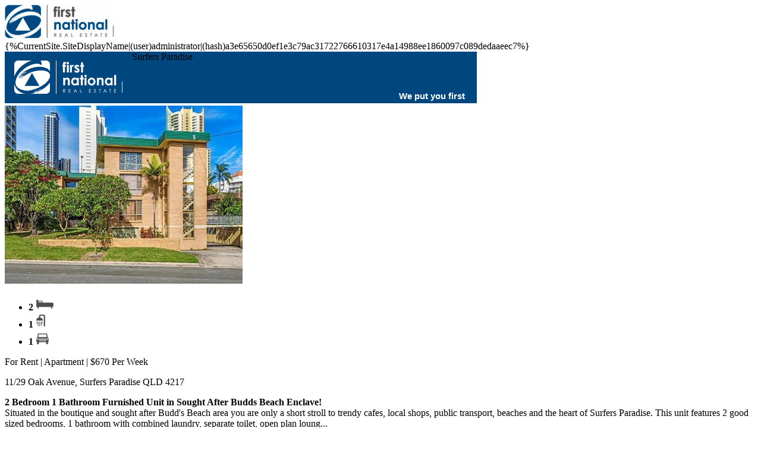

--- FILE ---
content_type: text/html; charset=utf-8
request_url: https://surfersparadisefn.com.au/pages/rental-stocklist?ltype=2&ver=2&sort=date-desc&pagetype=Rental
body_size: 7980
content:
<!DOCTYPE html><html lang="en"><head id="head"><title>Rental Stocklist - First National Real Estate Surfers Paradise - Buy, Sell, Real Estate, Property, Houses, Apartments and Homes for Sale, Lease &amp; Rent. Suburb 1, Suburb 2, Suburb 3</title><meta name="description" content="First National Real Estate[%SiteDisplayName%] Buy and sell real estate in Suburb 1, Suburb 2, Suburb 3 and surrounding suburbs. Search for properties, houses, land, units, apartments and homes  to buy, sell, sale, rent and lease in Suburb 1" /><meta charset="UTF-8" /><meta name="robots" content="noindex, nofollow" /><link rel="canonical" href="http://www.surfersparadisefn.com.au/pages/rental-stocklist" /></head><body class="LTR Safari Chrome Safari39 Chrome39 ENAU ContentBody"><form method="post" action="/pages/rental-stocklist?ltype=2&amp;ver=2&amp;sort=date-desc&amp;pagetype=Rental" id="form"> <div class="aspNetHidden"> <input type="hidden" name="manScript_HiddenField" id="manScript_HiddenField" /> <input type="hidden" name="__CMSCsrfToken" id="__CMSCsrfToken" value="iax130eitP3R+wTIRs1/5A4TkiMaH6dijD+f/0emXxKl4nmOTXU/iLRJZazd0NVbxOz0kR+2ubpAR6HZqEWMgU2BM7g/WHsz/RD4P/5tNhQ=" /> <input type="hidden" name="__EVENTTARGET" id="__EVENTTARGET" /> <input type="hidden" name="__EVENTARGUMENT" id="__EVENTARGUMENT" /> </div><script type="text/javascript">//<![CDATA[
var theForm=document.forms['form'];if(!theForm){theForm=document.form;}
function __doPostBack(eventTarget,eventArgument){if(!theForm.onsubmit||(theForm.onsubmit()!=false)){theForm.__EVENTTARGET.value=eventTarget;theForm.__EVENTARGUMENT.value=eventArgument;theForm.submit();}}
//]]></script><script src="/WebResource.axd?d=pynGkmcFUV13He1Qd6_TZEj3e0PNFVbIWAVhmeq7uKbGB6lccd4emqPRXwlFv8y0pZ5OUw49D--7KrERGjHqWA2&amp;t=638901896248157332" type="text/javascript"></script><input type="hidden" name="lng" id="lng" value="en-AU" /><script type="text/javascript">//<![CDATA[
function PM_Postback(param){if(window.top.HideScreenLockWarningAndSync){window.top.HideScreenLockWarningAndSync(1080);}if(window.CMSContentManager){CMSContentManager.allowSubmit=true;};__doPostBack('m$am',param);}
function PM_Callback(param,callback,ctx){if(window.top.HideScreenLockWarningAndSync){window.top.HideScreenLockWarningAndSync(1080);}if(window.CMSContentManager){CMSContentManager.storeContentChangedStatus();};WebForm_DoCallback('m$am',param,callback,ctx,null,true);}
//]]></script><script src="/ScriptResource.axd?d=x6wALODbMJK5e0eRC_p1Le0lUtx00HRyI2Oi59z74rJLx5BrJBveB7fspwgiKYIkmq6hVUuQbA2yj8Qwx-BiG_QrCLzgfTnNly-_oDADOGpg3mzULjkN0eozaoQcruaz0&amp;t=7c776dc1" type="text/javascript"></script><script src="/ScriptResource.axd?d=P5lTttoqSeZXoYRLQMIScOHTU0QJPaKqRy2eA7fAMduZWMo-iPyljZVtsjgg-2dG7Ozzq7FQU3p82QEZDIDVXRBRbLCHbogc18yYke88ur5wlA5176gnUBOtMM9Ne2Ar0&amp;t=7c776dc1" type="text/javascript"></script><script type="text/javascript">//<![CDATA[
var CMS=CMS||{};CMS.Application={"isRTL":"false","isDebuggingEnabled":false,"applicationUrl":"/","imagesUrl":"/CMSPages/GetResource.ashx?image=%5bImages.zip%5d%2f","isDialog":false};
//]]></script><div class="aspNetHidden"> <input type="hidden" name="__VIEWSTATEGENERATOR" id="__VIEWSTATEGENERATOR" value="A5343185" /> <input type="hidden" name="__SCROLLPOSITIONX" id="__SCROLLPOSITIONX" value="0" /> <input type="hidden" name="__SCROLLPOSITIONY" id="__SCROLLPOSITIONY" value="0" /> </div><script type="text/javascript">//<![CDATA[
Sys.WebForms.PageRequestManager._initialize('manScript','form',['tctxM',''],[],[],90,'');
//]]></script><div id="ctxM"> </div> <div class="hide" id="getImage"><div class="image"><img alt="" src="/FirstNational/Images/logo-header.gif" /></div> <div class="office">{%CurrentSite.SiteDisplayName|(user)administrator|(hash)a3e65650d0ef1e3c79ac31722766610317e4a14988ee1860097c089dedaaeec7%}</div> </div><script type="text/javascript" src="https://ajax.googleapis.com/ajax/libs/jquery/1.7.1/jquery.min.js"></script><script>$(function(){var fn=$("#getImage img").length;if(fn>0){var replaceImage=$('#getImage img').attr('src');if(replaceImage!='/FirstNational/Images/logo-header.gif'){$('.header > .image img').attr('src',replaceImage);$('.header > .office').hide();}}});</script><link href="/CMSPages/GetResource.ashx?stylesheetname=fn_stocklist_2018" rel="stylesheet" media="all" /><div id="listing-summary"><div class="page"><div class="listing-summary"><div class="header" style="width:210mm;background:#00477f;border-bottom:1mm solid #fff;height:23mm"><p style="float:right;font-size:15px;font-weight:bold;color:#fff;line-height:40px;padding:40px 20px 0 0;font-family:'Century Gothic',sans-serif">We put you first</p><div class="image" style="float:left;padding:15px"><img src="/FirstNational/theme-c/img/logo-white-v2.png" style="float:left" /></div><div class="office">Surfers Paradise</div></div> <div class="rental listing" style="position:relative"> <div class="pad"> <div class="image"> <a href="#"> <img class="main-photo" src="https://img.multiarray.com/platform3/248ed657-d305-4214-aa10-30b906141cf6/ae5bcfb4-468f-4ea9-9a62-1f94e5cb501d/crop-rect-400x300.jpg" alt="" /> </a> <ul class="bbc"><li class="bed"><strong>2</strong> <img src="/FirstNational/Images/print-bed-trans.png" /></li> <li class="bath"><strong>1</strong> <img src="/FirstNational/Images/print-bath-trans.png" /></li> <li class="car"><strong>1</strong> <img src="/FirstNational/Images/print-car-trans.png" /></li></ul> </div> <div class="body"> <p class="p1">For Rent | Apartment | $670 Per Week</p> <p class="p2">11/29 Oak Avenue, <span>Surfers Paradise</span> QLD 4217</p> <p class="p3"><strong>2 Bedroom 1 Bathroom Furnished Unit in Sought After Budds Beach Enclave!</strong><br /> Situated in the boutique and sought after Budd's Beach area you are only a short stroll to trendy cafes, local shops, public transport, beaches and the heart of Surfers Paradise. This unit features 2 good sized bedrooms, 1 bathroom with combined laundry, separate toilet, open plan loung...</p> <div class="blue"> <p><strong>Rental Department:</strong> 07 5538 5777 / property@surfersparadisefn.com.au<span class="space"></span></p> <p class="land"> <strong>Date Available:</strong> Friday 21 November, 2025 </p> <p class="appointment"><strong>Open for Inspection</strong> Thu 6 Nov, 2:30pm - 2:45pm</p> <p class="id-staff"> <strong>ID#</strong> 21028113060 <span class="space"></span><strong>Bond:</strong> $2,680 <span class="space"></span> </p> </div> </div> </div> </div> <div class="rental listing alt" style="position:relative"> <div class="pad"> <div class="image"> <a href="#"> <img class="main-photo" src="https://img.multiarray.com/platform3/248ed657-d305-4214-aa10-30b906141cf6/f822081b-4c1c-4922-abde-be2fc084f052/crop-rect-400x300.jpg" alt="" /> </a> <ul class="bbc"><li class="bed"><strong>4</strong> <img src="/FirstNational/Images/print-bed-trans.png" /></li> <li class="bath"><strong>2</strong> <img src="/FirstNational/Images/print-bath-trans.png" /></li> <li class="car"><strong>2</strong> <img src="/FirstNational/Images/print-car-trans.png" /></li></ul> </div> <div class="body"> <p class="p1">For Rent | House | $885 Per Week</p> <p class="p2">9 Casuarina Court, <span>South Stradbroke</span> QLD 4216</p> <p class="p3"><strong>South Stradbroke Island Water</strong><br /> 9 Casuarina Court South Stradbroke Island 4216 QLD Only 20 minute boat ride from the Runaway Bay Marina is this beautiful waterfront house with your own private jetty and access to this untouched oasis. Make the most of this unique opportunity and become a permanent resident of th...</p> <div class="blue"> <p><strong>Matthew McCarthy:</strong> 0477 477 033 / matthew@surfersparadisefn.com.au<span class="space"></span></p> <p class="land"> <strong>Date Available:</strong> Now </p> <p class="id-staff"> <strong>ID#</strong> 21028112902 <span class="space"></span><strong>Bond:</strong> $3,960 <span class="space"></span> </p> </div> </div> </div> </div> <div class="footer"><div class="da"></div></div></div></div><div class="page-break"></div> </div><div class="full-office"> <div class="da"> <div class="singleoffice"> <p class="s-phone">07 5538 5777</p> <p class="s-address"> 'St Tropez North' , <br />Shop 5,33-35 Orchid Avenue, QLD, 4217 <span style="margin-left:10px">www.surfersparadisefn.com.au</span> </p> </div> <div class="multioffice" style="display:none"> 'St Tropez North' , <br />Shop 5,33-35 Orchid Avenue, QLD, 4217 | 07 5538 5777 </div> </div> </div><script type="text/javascript" src="https://ajax.googleapis.com/ajax/libs/jquery/1.7.1/jquery.min.js"></script><script>$(function(){footer=$('form > .full-office').html();$('.listing-summary .da').html(footer);});</script><style>form>.full-office{display:none}.page .footer{width:210mm}.page .footer .da >.da{padding:0 5mm 0 0;font-size:8pt;margin:0}.page .footer .da > .da.border-left{border-left:1px solid #000;padding-left:5mm;max-width:58mm}</style><script type="text/javascript">//<![CDATA[
$(function(){window.print();});
//]]></script><script type="text/javascript">//<![CDATA[
(function(){var fn=function(){$get("manScript_HiddenField").value='';Sys.Application.remove_init(fn);};Sys.Application.add_init(fn);})();
//]]></script><script type="text/javascript">//<![CDATA[
if(typeof(Sys.Browser.WebKit)=='undefined'){Sys.Browser.WebKit={};}
if(navigator.userAgent.indexOf('WebKit/')>-1){Sys.Browser.agent=Sys.Browser.WebKit;Sys.Browser.version=parseFloat(navigator.userAgent.match(/WebKit\/(\d+(\.\d+)?)/)[1]);Sys.Browser.name='WebKit';}
//]]></script><script type="text/javascript">//<![CDATA[
var callBackFrameUrl='/WebResource.axd?d=beToSAE3vdsL1QUQUxjWdV2dHXwFaxZQrN91Y8Srk1hYGAQMZO0PkT8ir0Mc85X3isiCRKHT_Mbua1jcI2rBPA2&t=638901896248157332';WebForm_InitCallback();theForm.oldSubmit=theForm.submit;theForm.submit=WebForm_SaveScrollPositionSubmit;theForm.oldOnSubmit=theForm.onsubmit;theForm.onsubmit=WebForm_SaveScrollPositionOnSubmit;
//]]></script><input type="hidden" name="__VIEWSTATE" id="__VIEWSTATE" value="HEbMd4aUvBLJBvA28WnpZ8fKkTnRfJCb772xQSN6g9KIVz3bznAI+rXbENHZ/UBkSk2zj/bijdRru1uOCo2lnYSGeldx6OGRrYaIZzLUMVjmHiGiXmbfYJpZT6Bp1CbCfohljVgMep6LefWOWAHf55njROBg8VnNKTux8np27HytnL0EsGsj/3U5VifKfeXP6psuHaqkmFXb3tolG+L3/qS/axHSS82X1uRpgKL2r1/MIlo9qy1AREGdX4xncyDK88tkLfnLgfC4UMIIzjUjehx0MElID0XfxTLSHrF1hqxlXrk3J6vOaTo0cYphENp5dlBgDd0kX9wPpANhmPDyuCHtcxka91shJWN/YbB7/C2TwPvlgEVTsCeslnzIUC8r6shpgEzzQy3w8WMHe2O/3PNEdgRGhsbh0MX5r2WkmErnflkQN9/[base64]/rC6hhEqEWdHWU5QXRcNeAmPYK/kVYHXoiTpbscHxz422XpgRA2KyYB+V50JWkDLN4kOY9KGfBJ3/tg7VyU+LScRIJd5WyKT+UMv/8GpzrlCNvYGV816aiR+8PC94sq7mLJPxSiFJQzdoteqzFUqeCSDHFkXOIY66OmbuvnQQkc5MHH0Mb9dwCADlSnA+RV/KZlCODKWLoSWoIiRdMzt35BW5mj7+afAFnLcfK+eDwGBuleuTClDN/[base64]/Mof+zZIjGDKdBusbr7BWgiioga+6VZ3zW9nbpq7BV7Fx/Rtk/dBuouaHbaD41H6YuSepsOXwAw+rdWPVFnxQmVRDSstWTagLA7Shg2u0bExRSgDol2cSHr/GRMt9I3+FgD8r7LXwlMZX5HeBX6xgeYjxqm8aov8oyj3e221zOPSvuGdsrzjuPzrzHO17xZbCUtkwAr6EfUs0Ceqy/DMl6txZbSn4KIamvYkWIFThCS5Tfb0bq1uWKcwzFqKtZlVsEk7LFoo7U4kA5/xJrx6hbdE++8wECw1EHWDKxkRKVLgcVe2ZZCZwkbscoB5J4T0dA9EcxwpJghTXZXAAVo/NXXmF1Bn6Q0XoVnKun+MGK6dPi4kbUAGy5+sFrEKox0ZwVhlOxeu2OqgsmGZ9hB8McHP4DcqM/3qwtr/WfbCq4dXC/ZHHbWYpeZzwIsY4Djewwf/ys6HUe8bEpf7jDHjyMVvYS9h/ngErSa8svx72TwGTZryARF7llW4IyPyrAy2vls7san/[base64]/hm2WBEoZuOYp6+yEpndstRecZGX6Lp3WXmMVVnD1gBjGUIkVQyPNyV+LoLMDeIqpVNrHWrmWqPvU5pN+ZnuPP6cdqjZw4A7L4XC+8INEHSZvw8IK+NhZGILy9sWWqFdjDyzWNqExJ5sTC9Ln5yPLGJwpw7u633gC/lG5wtWFOPTgDQSj9+8xTgYZ8w+OmlPsHguK102o+rzy0Dyd0UglbQo+A7WYz+wZxFwtRticZBlO1uJ0iyhVcxlZDLf4vqnBmEPuqX+fdxEcnGuGTPN3ZOuXaG3IgxxdEUUpjZ0T5oOoNrqi5wADjIaiEPX2ImZwXYPXDisCy1fqiKbE7Yqop/9L4dNHptbM5OTLjcGfBH/Kt2wWi8gfLCDKsYAJKpnoGNT15P9UuxmVvOXKgiqeeHxjsNn/CdxhnVRay2yEWqSJ0y1hNkPETEqGgDfowT7RPRDrzU/2rwY5mOrZXUS7hydgzbp28WSnwbegMScN8VaiycIh0S2Nv4QJ8dW5CQ7IW8TaJ1dYw+3dgaREXovjVtpGjyNyadkvJrQEontyarOxQqIwC3P0WFMJz659RlO8qYDQcOHcSsVjGUb6IbLgXEoei9IseYZtp/mYbW6X/69T3F6gEtOtdnnPjkglvTBzOHbUUG/q7x0L24D8TnfpnS1dm4dSsY/ieIM5cToofvtW5JS2vgwQMMBzJCW4tePKG+z/d3vlOoBZMC4W2LElmWXRD966d7K0ENGg56nEsq+md5umQXGIMoQLv32HjOmI7LTb+V0py9kUBBz/zXrTptdjkOt/tRiprEh0HT+iZQCNfXSAJzh+TAthhwTTs2scEsnfxSbjlnnkqa+EL2bCYmCkRC8mswvq5prM+5yomG1q2LZffXh8HoNvKXLQLGc/NNMazWh/NOg6SuAcQrSdlCVDVtm9j6hehq5Mk25sVBn4hsQJjIyRDBk+CMuMuQ+xJfMLsxKfzQSBkq0z9hOSw1sN3wqc4+Tzz+Ax2rgTYlOD7ragiBJy1febo58HV6Vks/Ub/sYhxaDE3vLH8Czi/KsIWgLjT2VrLxFXvKewbyZeOyDOqmZYgFWdyA7l7CGvj04G3aqjMgeZLh/dRlPezStPyb5hF+k3qyhqG0qBEIkAlFruca1vQY0bu6uUn79lvS1NseiYyj3yXRWbFYHNSJMSxI39Xrthlv4Ue6kWc+R8Zboiw8F9FWuTOR7MfWfoFv3wCxxWDrX9WEekb7X5nuv4himfnNY8jzaOqhpYtRFPWwm/id+Tgw18UHek2iQZMmiWW5/3pKMa5xqr2N+J9fGWaD8+rKIoYoTiXuBMZ8pYkQj+k4Fojad8ks6XyCP1N/EvjLqabMtoBgqIPjKAbPcjdxwgdrfInQfQBao9cnP32kSOk3PZsXIs6mfU3jN/DrUSxEl4qARx3lYnXM6fKbbSFYNd6l0kBD30RtiC8yFWQ0RyTMx092S32+Y8uHPargXVz0zEJTDdsKe8hoNqecmPWcA6rpZ1m8rDMSwthrW6uAgp8La2IiWwtRPcHv9vexX5NSFR9VbjFug7dRLrgfPgfdUeOxIxfP+i3DUqrKuKn6RqxPF/C7mk4t+usS5oWx39oWi6LjRI526DtfwRsvb8VDH2QZZMcMhMtSJyhCxFmqQT3sIigSmNs3WuqxDPlR4RiMqetL/D/8TUryitmly72DwHND+kx9ug0qdPxBOl49o+FX6kc64eMtJjeJwehTe3ZkNt4HpXrY8JUBAxA/D/[base64]/+uPBSeAWS/gEAimbXS1Fgp0gUvJWxxolpmBM7TM8S6YcfLyEVUo+2VvaCvYn1Yzmfs852Vk1lT669MeyrXlSvP4CS365dy3Ul/Rg6yFxZXjflgzD8F8jEYyaPFU/8QQezmn8jWBnppK9wYW/uhZqFFMAzNxf+UVTxeOytfz8ScjqaIbZx5wUMrCWmarkUFt2Lt6TZaskppOFe68MBTNyF+sh5/i5PFt5sXlFLHTWed3Pii0htBPP8lWigFElIZRH/qDIU6C85E+p0xvkDernv5AtLa8ziB6JmQ03cneEgt4MBdfTAjD/Evn/NJzY/Sj1dbua8yKFOq20PQp2K4eSLURQT3Hc0+JuEdwtQISDFcSZ5XRfp5rX2/qny74Q0ffPst7gp5KHOyijlK51IBq7b2ADqdKnHY5NttSYcL5qztLYVZEbAnZIWFGIHeajo4Zq0yKbcMfgm+YbC3OmQ6LK3sAuuJmgr/6H43k/J9+hdDpz4BC4VPPnQvme4EFJikKH69r9/cqIwdZZa8b2KTfR+C5z+dWdpYF2VUYddbIjWYkji3jQG01D3dmoWzAzH8WPX16uKoO1tgBBm1jVQ4+xreCPsKgV0aGhpubcMVsvy4wEunjWai6AerDublB6edRYmbgH7oyhgEtf/AXdfjGc6us/pLUKrgkGroGzvGPa4hud7K1/6TAF93UiBoRTxKVpwNoy0fVHDbwSRsY1XLS6gheHV43t9qGNI+mp6IfX3nQElwzkpyc3btuuVDhSxl5UB1/[base64]/Df/Cvc5IMEBfsTMxc6ZJajTaNg5N3YEgIGhBBdPCyE4g8/FSAYPjEcsqyHcCg0/yoTGC1yFgkUh505W9gZscVFIr51xq64DRxi2bEIQI9vAHhP/wHa1JSqv0KFojjWT4qCcokwiTVity4O/B5vBdgquPq04gDjarDHLG3qDLgamiRBGe+AC/dIxfL3H+9UHjJeAhKqjthkycAETV3G9E/J8FnxyVkA0kFJcs+YTQkJC5vqsQ8fwJx2F6o4ie/5Oah7D0fERxo4DWnUIgBzAn95YDDCTUY=" /><script type="text/javascript">//<![CDATA[
if(window.WebForm_InitCallback){__theFormPostData='';__theFormPostCollection=new Array();window.WebForm_InitCallback();}
//]]></script></form></body></html>